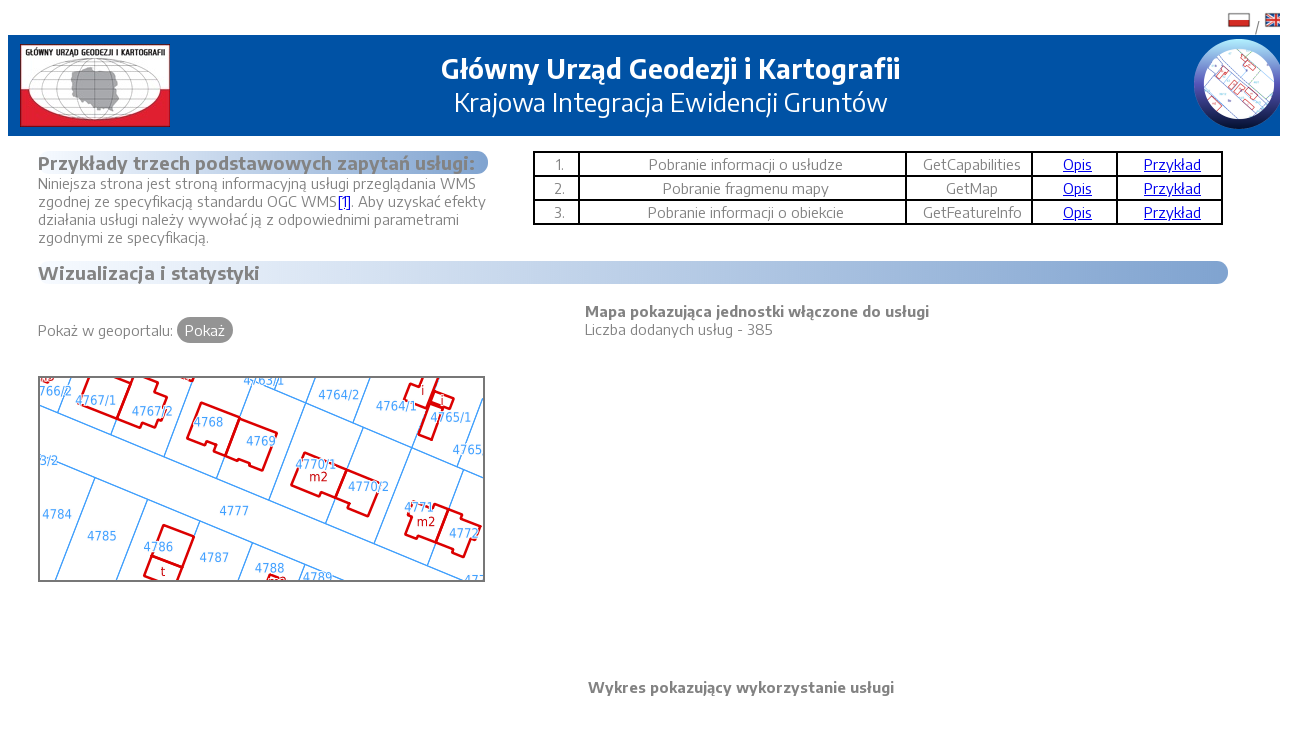

--- FILE ---
content_type: text/html
request_url: http://services.gugik.gov.pl/cgi-bin/KrajowaIntegracjaEwidencjiGruntow
body_size: 50605
content:
<!DOCTYPE html PUBLIC "-//W3C//DTD XHTML 1.0 Strict//EN" "http://www.w3.org/TR/xhtml1/DTD/xhtml1_strict.dtd">
<html xmlns="http://www.w3.org/1999/xhtml">
<head>
	<meta http-equiv="Content-Type" content="text/html; charset=utf-8">		
	<title>WMS</title>
	<link href="https://fonts.googleapis.com/css2?family=Encode+Sans:wght@400;700&display=swap" rel="stylesheet">
	<style>
			body { width: 1280px; font-size: 11pt; font-family: "Encode Sans", sans-serif; color: #838383; }
			.wmsTable { margin: 5px; border-left: 2px solid black; border-top: 2px solid black; }
			td { padding: 2px; border-right: 2px solid black; border-bottom: 2px solid black; }
			.logoTable{background: #0052A5;}
		        .logo{		height: 90px;
					width: 170px;
					background-image: url([data-uri]);
					background-position: 10px center;
					background-repeat: no-repeat;
				}
				.logoText{
					user-select: none; /* Standard */
					color: white;
					font-size: 26px;
					font-weight: bold;
					text-align: left;
					text-indent: 0px;
				}
				.bar1{
					font-size: 18px;
					font-weight: bold;
                                        text-align: left;
					text-indent: 0px;
					padding-top: 0px;
					margin-top: 15px;
					border-radius: 16px;
				        background: linear-gradient(to right, rgba(214,232,255,0.2), rgba(1,72,161,0.5));
				}
				 .bar2{
					width: 1190px;
                                        font-size: 18px;
                                        font-weight: bold;
                                        text-align: left;
                                        text-indent: 0px;
                                        padding-top: 0px;
					margin-left: 30px;
					margin-top: 15px;
                                        border-radius: 16px;
                                        background: linear-gradient(to right, rgba(214,232,255,0.2), rgba(1,72,161,0.5));
				}
                                .stats_text{
                                        width: 500px;
                                        font-size: 11pt;
                                        font-weight: bold;
                                        text-align: left;
                                        text-indent: 0px;
                                        padding-top: 0px;
                                        padding-left: 550px;
                                        margin-left: 30px;
                                        margin-top: 15px;
                                }
				.stats_graph {
					width: 500px;
				        font-size: 11px;
                                        font-weight: bold;
                                        text-align: center;
                                        text-indent: 0px;
					padding-top: 0px;
					padding-left: 550px;
                                        margin-left: 30px;
					margin-top: 0px;
				}
				.stats_text_link {
					width: 500px;
					font-size: 11px;
                                        font-weight: bold;
                                        text-align: center; 
                                        text-indent: 0px;
                                        padding-top: 0px;
					padding-left: 0px;
                                        margin-left: 580px;
					margin-top: 15px;
					/*display: inline-block;
                                        background-color: #949494;
                                        color: #ffffff;
                                        padding: 4px 8px;
                                        text-decoration: none;
                                        border-radius: 16px;
					transition: background 0.2s;*/
				}
				/*.stats_text_link:hover {
					background-color: #7a7a7a;
				}*/
					
				table#stats {
					border-collapse: collapse;
					width: 100%
										
				}
				table#stats tbody {
					font-weight: normal;
				}
				table#stats th, 
				table#stats td {
					text-align: center;
					border: solid 2px;
					padding: 6px 10px;
				}
				.btn-link {
					display: inline-block;
					background-color: #949494;
					color: #ffffff;
					padding: 4px 8px;
					text-decoration: none;
					border-radius: 16px;
					transition: background 0.2s;
				}
				.btn-link:hover {
					background-color: #7a7a7a;
				}
	</style>
</head>
<body>	


	<div style="float: right;">
		<a href="?lang=pol"><img width="24" src="[data-uri]"/></a>
		/ 
		<a href="?lang=en"><img width="24" src=" [data-uri]"/></a>
	</div>
	<br style="clear: both;"/>
	<table class="logoTable" style="background: #0052A5;text-align: left; border: 0px;margin: 0px;padding: 0px;width: 1280px">
		<tr>
			<td class="logo" style="border:0px;width: 125px">&nbsp;</td>
			<td class="logoText" style="border:0px;width: 729px">
				<div style="text-align: center; font-weight:bold;">Główny Urząd Geodezji i Kartografii<br></div>
				<div style="text-align: center; font-weight:normal;">Krajowa Integracja Ewidencji Gruntów
				</div>
			</td>
			<td style="border:0;width:90px; text-align:right;">
			<img "style="height:90px; width:auto;" src="[data-uri]">
		</tr>
	</table>
	<div style="float: left; width: 450px; padding-left: 30px; paddig-bottom: 20px">
		<div class="bar1">Przykłady trzech podstawowych zapytań usługi:</div>	
		Niniejsza strona jest stroną informacyjną usługi przeglądania WMS zgodnej ze specyfikacją standardu OGC WMS<a href="http://www.opengeospatial.org/standards/wms">[1]</a>.
		Aby uzyskać efekty działania usługi należy wywołać ją z odpowiednimi parametrami zgodnymi ze specyfikacją.
	</div>
	<div style="float: left; width: 700px; padding-left: 40px; padding-top: 10px">
		<table class="wmsTable" border="0" style="text-align: center;text-indent: 6px"; cellspacing="0">
			<tr>
				<td style="width: 40px;text-align: center">1.</td>
				<td style="width: 330px">Pobranie informacji o usłudze</td>
				<td style="width: 120px">GetCapabilities</td>
				<td style="width: 80px"><a target="_blank" href="https://pl.wikipedia.org/wiki/Web_Map_Service#GetCapabilities">Opis<a/></td>
				<td style="width: 100px"><a id="link" target="_blank" href="?SERVICE=WMS&REQUEST=GetCapabilities&language=pol">Przykład</a></td>
			</tr>
			<tr>
				<td style="width: 40px;text-align: center">2.</td>
				<td style="width: 330px">Pobranie fragmenu mapy</td>
				<td style="width: 120px">GetMap</td>
				<td style="width: 80px"><a target="_blank" href="https://pl.wikipedia.org/wiki/Web_Map_Service#GetMap">Opis<a/></td>
				<td style="width: 100px"><a target="_blank" href="?VERSION=1.1.1&SERVICE=WMS&REQUEST=GetMap&LAYERS=dzialki,numery_dzialek,budynki&SRS=EPSG:2180&WIDTH=1570&HEIGHT=916&TRANSPARENT=TRUE&FORMAT=image/png&BBOX=659944.766407799,486467.44840687,660557.657032805,486824.870281908">Przykład</a></td>
			</tr>
			<tr>
				<td style="width: 40px;text-align: center">3.</td>
				<td style="width: 330px">Pobranie informacji o obiekcie</td>
				<td style="width: 120px">GetFeatureInfo</td>
				<td style="width: 80px"><a target="_blank" href="https://pl.wikipedia.org/wiki/Web_Map_Service#GetFeatureInfo">Opis<a/></td>
				<td style="width: 100px"><a target="_blank" href="?VERSION=1.1.1&SERVICE=WMS&REQUEST=GetFeatureInfo&LAYERS=dzialki,numery_dzialek,budynki&QUERY_LAYERS=dzialki,numery_dzialek,budynki&SRS=EPSG:2180&WIDTH=1570&HEIGHT=916&X=458&Y=785&TRANSPARENT=TRUE&FORMAT=image/png&BBOX=659944.766407799,486467.44840687,660557.657032805,486824.870281908">Przykład</a></td>

			</tr>
		</table>
	</div>
	<br style="clear: both;"/>
	<div class="bar2">Wizualizacja i statystyki</div>
	<div><br/></div>
	<div style="float: left; margin-left: 30px; padding-top: 15px;">
		<div style="padding-bottom: 15px;">Pokaż w geoportalu:
		<a href="https://mapy.geoportal.gov.pl/imap/Imgp_2.html?SRS=2180&resources=map:wms@https://integracja.gugik.gov.pl/cgi-bin/KrajowaIntegracjaEwidencjiGruntow" class="btn-link" target="_blank">Pokaż</a></div><br/>	
                <img style="border: 2px solid #777;" src="[data-uri]">
        </div>

	<div style="float: left; padding: 50px;">
		
	</div>
	<b>Mapa pokazująca jednostki włączone do usługi</b><br/>Liczba dodanych usług - 385<br/><div style="float: left;">
		<iframe style="float: left;" frameborder="0" scrolling="no" src="https://services.gugik.gov.pl/mapa_new.php?KIWE&" width="325px" height="325px"></iframe> 
		</div><br style="clear: both;"/> <div class="stats_text"> Wykres pokazujący wykorzystanie usługi</div> <div class="stats_graph";> 
	<script type="text/javascript" src="https://www.gstatic.com/charts/loader.js"></script>
	<script type="text/javascript">
		google.charts.load('current', {packages: ['corechart']});
		google.charts.setOnLoadCallback(drawChart);
	  function drawChart() {
		var data2 = new google.visualization.DataTable();
		data2.addColumn('string', 'Miesiac');
		data2.addColumn('number', 'Wywolania');
		data2.addColumn({id:'i0', type:'number', role:'interval'});
		data2.addColumn({type: 'string', role: 'tooltip', 'p': {'html': true}});
		
		data2.addRows([
			['2017-08',391790,null,'<div style="padding: 3px;"><b>2017-08</b><br/>Wywolania: <b>391790</b></div>'],['2017-09',3500414,null,'<div style="padding: 3px;"><b>2017-09</b><br/>Wywolania: <b>3500414</b></div>'],['2017-10',45631671,null,'<div style="padding: 3px;"><b>2017-10</b><br/>Wywolania: <b>45631671</b></div>'],['2017-11',45505116,null,'<div style="padding: 3px;"><b>2017-11</b><br/>Wywolania: <b>45505116</b></div>'],['2017-12',40690961,null,'<div style="padding: 3px;"><b>2017-12</b><br/>Wywolania: <b>40690961</b></div>'],['2018-01',56368593,null,'<div style="padding: 3px;"><b>2018-01</b><br/>Wywolania: <b>56368593</b></div>'],['2018-02',53327146,null,'<div style="padding: 3px;"><b>2018-02</b><br/>Wywolania: <b>53327146</b></div>'],['2018-03',53725199,null,'<div style="padding: 3px;"><b>2018-03</b><br/>Wywolania: <b>53725199</b></div>'],['2018-04',53606817,null,'<div style="padding: 3px;"><b>2018-04</b><br/>Wywolania: <b>53606817</b></div>'],['2018-05',54268821,null,'<div style="padding: 3px;"><b>2018-05</b><br/>Wywolania: <b>54268821</b></div>'],['2018-06',53122887,null,'<div style="padding: 3px;"><b>2018-06</b><br/>Wywolania: <b>53122887</b></div>'],['2018-07',67375698,null,'<div style="padding: 3px;"><b>2018-07</b><br/>Wywolania: <b>67375698</b></div>'],['2018-08',71659708,null,'<div style="padding: 3px;"><b>2018-08</b><br/>Wywolania: <b>71659708</b></div>'],['2018-09',63589486,null,'<div style="padding: 3px;"><b>2018-09</b><br/>Wywolania: <b>63589486</b></div>'],['2018-10',64584925,null,'<div style="padding: 3px;"><b>2018-10</b><br/>Wywolania: <b>64584925</b></div>'],['2018-11',81537010,null,'<div style="padding: 3px;"><b>2018-11</b><br/>Wywolania: <b>81537010</b></div>'],['2018-12',66062174,null,'<div style="padding: 3px;"><b>2018-12</b><br/>Wywolania: <b>66062174</b></div>'],['2019-01',91159102,null,'<div style="padding: 3px;"><b>2019-01</b><br/>Wywolania: <b>91159102</b></div>'],['2019-02',101710022,null,'<div style="padding: 3px;"><b>2019-02</b><br/>Wywolania: <b>101710022</b></div>'],['2019-03',123069412,null,'<div style="padding: 3px;"><b>2019-03</b><br/>Wywolania: <b>123069412</b></div>'],['2019-04',132310323,null,'<div style="padding: 3px;"><b>2019-04</b><br/>Wywolania: <b>132310323</b></div>'],['2019-05',135060504,null,'<div style="padding: 3px;"><b>2019-05</b><br/>Wywolania: <b>135060504</b></div>'],['2019-06',108625792,null,'<div style="padding: 3px;"><b>2019-06</b><br/>Wywolania: <b>108625792</b></div>'],['2019-07',140715690,null,'<div style="padding: 3px;"><b>2019-07</b><br/>Wywolania: <b>140715690</b></div>'],['2019-08',134683079,null,'<div style="padding: 3px;"><b>2019-08</b><br/>Wywolania: <b>134683079</b></div>'],['2019-09',140713122,null,'<div style="padding: 3px;"><b>2019-09</b><br/>Wywolania: <b>140713122</b></div>'],['2019-10',153498386,null,'<div style="padding: 3px;"><b>2019-10</b><br/>Wywolania: <b>153498386</b></div>'],['2019-11',146892553,null,'<div style="padding: 3px;"><b>2019-11</b><br/>Wywolania: <b>146892553</b></div>'],['2019-12',121135083,null,'<div style="padding: 3px;"><b>2019-12</b><br/>Wywolania: <b>121135083</b></div>'],['2020-01',162086181,null,'<div style="padding: 3px;"><b>2020-01</b><br/>Wywolania: <b>162086181</b></div>'],['2020-02',163494710,null,'<div style="padding: 3px;"><b>2020-02</b><br/>Wywolania: <b>163494710</b></div>'],['2020-03',156207662,null,'<div style="padding: 3px;"><b>2020-03</b><br/>Wywolania: <b>156207662</b></div>'],['2020-04',156097550,null,'<div style="padding: 3px;"><b>2020-04</b><br/>Wywolania: <b>156097550</b></div>'],['2020-05',189447919,null,'<div style="padding: 3px;"><b>2020-05</b><br/>Wywolania: <b>189447919</b></div>'],['2020-06',172025911,null,'<div style="padding: 3px;"><b>2020-06</b><br/>Wywolania: <b>172025911</b></div>'],['2020-07',172580587,null,'<div style="padding: 3px;"><b>2020-07</b><br/>Wywolania: <b>172580587</b></div>'],['2020-08',182141082,null,'<div style="padding: 3px;"><b>2020-08</b><br/>Wywolania: <b>182141082</b></div>'],['2020-09',199619863,null,'<div style="padding: 3px;"><b>2020-09</b><br/>Wywolania: <b>199619863</b></div>'],['2020-10',197415297,null,'<div style="padding: 3px;"><b>2020-10</b><br/>Wywolania: <b>197415297</b></div>'],['2020-11',207202667,null,'<div style="padding: 3px;"><b>2020-11</b><br/>Wywolania: <b>207202667</b></div>'],['2020-12',185389163,null,'<div style="padding: 3px;"><b>2020-12</b><br/>Wywolania: <b>185389163</b></div>'],['2021-01',225916555,null,'<div style="padding: 3px;"><b>2021-01</b><br/>Wywolania: <b>225916555</b></div>'],['2021-02',211719743,null,'<div style="padding: 3px;"><b>2021-02</b><br/>Wywolania: <b>211719743</b></div>'],['2021-03',285085480,null,'<div style="padding: 3px;"><b>2021-03</b><br/>Wywolania: <b>285085480</b></div>'],['2021-04',278631617,null,'<div style="padding: 3px;"><b>2021-04</b><br/>Wywolania: <b>278631617</b></div>'],['2021-05',268724895,null,'<div style="padding: 3px;"><b>2021-05</b><br/>Wywolania: <b>268724895</b></div>'],['2021-06',220260418,null,'<div style="padding: 3px;"><b>2021-06</b><br/>Wywolania: <b>220260418</b></div>'],['2021-07',218591281,null,'<div style="padding: 3px;"><b>2021-07</b><br/>Wywolania: <b>218591281</b></div>'],['2021-08',188412291,null,'<div style="padding: 3px;"><b>2021-08</b><br/>Wywolania: <b>188412291</b></div>'],['2021-09',222546278,null,'<div style="padding: 3px;"><b>2021-09</b><br/>Wywolania: <b>222546278</b></div>'],['2021-10',233891770,null,'<div style="padding: 3px;"><b>2021-10</b><br/>Wywolania: <b>233891770</b></div>'],['2021-11',232199326,null,'<div style="padding: 3px;"><b>2021-11</b><br/>Wywolania: <b>232199326</b></div>'],['2021-12',197809898,null,'<div style="padding: 3px;"><b>2021-12</b><br/>Wywolania: <b>197809898</b></div>'],['2022-01',239790857,null,'<div style="padding: 3px;"><b>2022-01</b><br/>Wywolania: <b>239790857</b></div>'],['2022-02',222250351,null,'<div style="padding: 3px;"><b>2022-02</b><br/>Wywolania: <b>222250351</b></div>'],['2022-03',248505291,null,'<div style="padding: 3px;"><b>2022-03</b><br/>Wywolania: <b>248505291</b></div>'],['2022-04',228709764,null,'<div style="padding: 3px;"><b>2022-04</b><br/>Wywolania: <b>228709764</b></div>'],['2022-05',222531328,null,'<div style="padding: 3px;"><b>2022-05</b><br/>Wywolania: <b>222531328</b></div>'],['2022-06',198844182,null,'<div style="padding: 3px;"><b>2022-06</b><br/>Wywolania: <b>198844182</b></div>'],['2022-07',194338763,null,'<div style="padding: 3px;"><b>2022-07</b><br/>Wywolania: <b>194338763</b></div>'],['2022-08',193052643,null,'<div style="padding: 3px;"><b>2022-08</b><br/>Wywolania: <b>193052643</b></div>'],['2022-09',191383583,null,'<div style="padding: 3px;"><b>2022-09</b><br/>Wywolania: <b>191383583</b></div>'],['2022-10',166421866,null,'<div style="padding: 3px;"><b>2022-10</b><br/>Wywolania: <b>166421866</b></div>'],['2022-11',176760062,null,'<div style="padding: 3px;"><b>2022-11</b><br/>Wywolania: <b>176760062</b></div>'],['2022-12',168511279,null,'<div style="padding: 3px;"><b>2022-12</b><br/>Wywolania: <b>168511279</b></div>'],['2023-01',215449393,null,'<div style="padding: 3px;"><b>2023-01</b><br/>Wywolania: <b>215449393</b></div>'],['2023-02',216231957,null,'<div style="padding: 3px;"><b>2023-02</b><br/>Wywolania: <b>216231957</b></div>'],['2023-03',257168447,null,'<div style="padding: 3px;"><b>2023-03</b><br/>Wywolania: <b>257168447</b></div>'],['2023-04',222371695,null,'<div style="padding: 3px;"><b>2023-04</b><br/>Wywolania: <b>222371695</b></div>'],['2023-05',250436136,null,'<div style="padding: 3px;"><b>2023-05</b><br/>Wywolania: <b>250436136</b></div>'],['2023-06',205499963,null,'<div style="padding: 3px;"><b>2023-06</b><br/>Wywolania: <b>205499963</b></div>'],['2023-07',212821710,null,'<div style="padding: 3px;"><b>2023-07</b><br/>Wywolania: <b>212821710</b></div>'],['2023-08',218162470,null,'<div style="padding: 3px;"><b>2023-08</b><br/>Wywolania: <b>218162470</b></div>'],['2023-09',212833732,null,'<div style="padding: 3px;"><b>2023-09</b><br/>Wywolania: <b>212833732</b></div>'],['2023-10',229634956,null,'<div style="padding: 3px;"><b>2023-10</b><br/>Wywolania: <b>229634956</b></div>'],['2023-11',221674408,null,'<div style="padding: 3px;"><b>2023-11</b><br/>Wywolania: <b>221674408</b></div>'],['2023-12',178843076,null,'<div style="padding: 3px;"><b>2023-12</b><br/>Wywolania: <b>178843076</b></div>'],['2024-01',240518741,null,'<div style="padding: 3px;"><b>2024-01</b><br/>Wywolania: <b>240518741</b></div>'],['2024-02',256768660,null,'<div style="padding: 3px;"><b>2024-02</b><br/>Wywolania: <b>256768660</b></div>'],['2024-03',263956780,null,'<div style="padding: 3px;"><b>2024-03</b><br/>Wywolania: <b>263956780</b></div>'],['2024-04',260511666,null,'<div style="padding: 3px;"><b>2024-04</b><br/>Wywolania: <b>260511666</b></div>'],['2024-05',235720483,null,'<div style="padding: 3px;"><b>2024-05</b><br/>Wywolania: <b>235720483</b></div>'],['2024-06',225544234,null,'<div style="padding: 3px;"><b>2024-06</b><br/>Wywolania: <b>225544234</b></div>'],['2024-07',285197803,null,'<div style="padding: 3px;"><b>2024-07</b><br/>Wywolania: <b>285197803</b></div>'],['2024-08',249927232,null,'<div style="padding: 3px;"><b>2024-08</b><br/>Wywolania: <b>249927232</b></div>'],['2024-09',258261731,null,'<div style="padding: 3px;"><b>2024-09</b><br/>Wywolania: <b>258261731</b></div>'],['2024-10',289787973,null,'<div style="padding: 3px;"><b>2024-10</b><br/>Wywolania: <b>289787973</b></div>'],['2024-11',245794225,null,'<div style="padding: 3px;"><b>2024-11</b><br/>Wywolania: <b>245794225</b></div>'],['2024-12',215056097,null,'<div style="padding: 3px;"><b>2024-12</b><br/>Wywolania: <b>215056097</b></div>'],['2025-01',285033024,null,'<div style="padding: 3px;"><b>2025-01</b><br/>Wywolania: <b>285033024</b></div>'],['2025-02',294807401,null,'<div style="padding: 3px;"><b>2025-02</b><br/>Wywolania: <b>294807401</b></div>'],['2025-03',333780576,null,'<div style="padding: 3px;"><b>2025-03</b><br/>Wywolania: <b>333780576</b></div>'],['2025-04',290289301,null,'<div style="padding: 3px;"><b>2025-04</b><br/>Wywolania: <b>290289301</b></div>'],['2025-05',268482243,null,'<div style="padding: 3px;"><b>2025-05</b><br/>Wywolania: <b>268482243</b></div>'],['2025-06',255823555,null,'<div style="padding: 3px;"><b>2025-06</b><br/>Wywolania: <b>255823555</b></div>'],['2025-07',278790555,null,'<div style="padding: 3px;"><b>2025-07</b><br/>Wywolania: <b>278790555</b></div>'],['2025-08',266040988,null,'<div style="padding: 3px;"><b>2025-08</b><br/>Wywolania: <b>266040988</b></div>'],['2025-09',281171592,null,'<div style="padding: 3px;"><b>2025-09</b><br/>Wywolania: <b>281171592</b></div>'],['2025-10',308026300,null,'<div style="padding: 3px;"><b>2025-10</b><br/>Wywolania: <b>308026300</b></div>'],['2025-11',278083442,null,'<div style="padding: 3px;"><b>2025-11</b><br/>Wywolania: <b>278083442</b></div>'],['2025-12',245620579,null,'<div style="padding: 3px;"><b>2025-12</b><br/>Wywolania: <b>245620579</b></div>'],['2026-01',201176071,249458328.04,'<div style="padding: 3px;"><b>2026-01</b><br/>Wywolania: <b>201176071</b></div>'],
		]);
		var options2 = {
		  fontSize: 10,
		  vAxis: {baseline: 0},
		  hAxis: {slantedTextAngle: 90},
		  chartArea: {left:65,width:'80%',height: '60%'},
		  intervals: { style: 'bars', 'barWidth': 1 },
		  tooltip: {isHtml: true},
		  legend: {position: 'none'}
		};
		var chart2 = new google.visualization.ColumnChart(document.getElementById('chart2_div'));
		chart2.draw(data2, options2);
	  }
	</script>
	<div style="height: 250px; width: 500px;" id="chart2_div"></div><table id="stats"><tr><th colspan="2"></th></tr><tr><td>2017-07</td><td style="text-align: right;">312 021</td></tr><tr><td>2017-08</td><td style="text-align: right;">391 790</td></tr><tr><td>2017-09</td><td style="text-align: right;">3 500 414</td></tr><tr><td>2017-10</td><td style="text-align: right;">45 631 671</td></tr><tr><td>2017-11</td><td style="text-align: right;">45 505 116</td></tr><tr><td>2017-12</td><td style="text-align: right;">40 690 961</td></tr><tr><td>2018-01</td><td style="text-align: right;">56 368 593</td></tr><tr><td>2018-02</td><td style="text-align: right;">53 327 146</td></tr><tr><td>2018-03</td><td style="text-align: right;">53 725 199</td></tr><tr><td>2018-04</td><td style="text-align: right;">53 606 817</td></tr><tr><td>2018-05</td><td style="text-align: right;">54 268 821</td></tr><tr><td>2018-06</td><td style="text-align: right;">53 122 887</td></tr><tr><td>2018-07</td><td style="text-align: right;">67 375 698</td></tr><tr><td>2018-08</td><td style="text-align: right;">71 659 708</td></tr><tr><td>2018-09</td><td style="text-align: right;">63 589 486</td></tr><tr><td>2018-10</td><td style="text-align: right;">64 584 925</td></tr><tr><td>2018-11</td><td style="text-align: right;">81 537 010</td></tr><tr><td>2018-12</td><td style="text-align: right;">66 062 174</td></tr><tr><td>2019-01</td><td style="text-align: right;">91 159 102</td></tr><tr><td>2019-02</td><td style="text-align: right;">101 710 022</td></tr><tr><td>2019-03</td><td style="text-align: right;">123 069 412</td></tr><tr><td>2019-04</td><td style="text-align: right;">132 310 323</td></tr><tr><td>2019-05</td><td style="text-align: right;">135 060 504</td></tr><tr><td>2019-06</td><td style="text-align: right;">108 625 792</td></tr><tr><td>2019-07</td><td style="text-align: right;">140 715 690</td></tr><tr><td>2019-08</td><td style="text-align: right;">134 683 079</td></tr><tr><td>2019-09</td><td style="text-align: right;">140 713 122</td></tr><tr><td>2019-10</td><td style="text-align: right;">153 498 386</td></tr><tr><td>2019-11</td><td style="text-align: right;">146 892 553</td></tr><tr><td>2019-12</td><td style="text-align: right;">121 135 083</td></tr><tr><td>2020-01</td><td style="text-align: right;">162 086 181</td></tr><tr><td>2020-02</td><td style="text-align: right;">163 494 710</td></tr><tr><td>2020-03</td><td style="text-align: right;">156 207 662</td></tr><tr><td>2020-04</td><td style="text-align: right;">156 097 550</td></tr><tr><td>2020-05</td><td style="text-align: right;">189 447 919</td></tr><tr><td>2020-06</td><td style="text-align: right;">172 025 911</td></tr><tr><td>2020-07</td><td style="text-align: right;">172 580 587</td></tr><tr><td>2020-08</td><td style="text-align: right;">182 141 082</td></tr><tr><td>2020-09</td><td style="text-align: right;">199 619 863</td></tr><tr><td>2020-10</td><td style="text-align: right;">197 415 297</td></tr><tr><td>2020-11</td><td style="text-align: right;">207 202 667</td></tr><tr><td>2020-12</td><td style="text-align: right;">185 389 163</td></tr><tr><td>2021-01</td><td style="text-align: right;">225 916 555</td></tr><tr><td>2021-02</td><td style="text-align: right;">211 719 743</td></tr><tr><td>2021-03</td><td style="text-align: right;">285 085 480</td></tr><tr><td>2021-04</td><td style="text-align: right;">278 631 617</td></tr><tr><td>2021-05</td><td style="text-align: right;">268 724 895</td></tr><tr><td>2021-06</td><td style="text-align: right;">220 260 418</td></tr><tr><td>2021-07</td><td style="text-align: right;">218 591 281</td></tr><tr><td>2021-08</td><td style="text-align: right;">188 412 291</td></tr><tr><td>2021-09</td><td style="text-align: right;">222 546 278</td></tr><tr><td>2021-10</td><td style="text-align: right;">233 891 770</td></tr><tr><td>2021-11</td><td style="text-align: right;">232 199 326</td></tr><tr><td>2021-12</td><td style="text-align: right;">197 809 898</td></tr><tr><td>2022-01</td><td style="text-align: right;">239 790 857</td></tr><tr><td>2022-02</td><td style="text-align: right;">222 250 351</td></tr><tr><td>2022-03</td><td style="text-align: right;">248 505 291</td></tr><tr><td>2022-04</td><td style="text-align: right;">228 709 764</td></tr><tr><td>2022-05</td><td style="text-align: right;">222 531 328</td></tr><tr><td>2022-06</td><td style="text-align: right;">198 844 182</td></tr><tr><td>2022-07</td><td style="text-align: right;">194 338 763</td></tr><tr><td>2022-08</td><td style="text-align: right;">193 052 643</td></tr><tr><td>2022-09</td><td style="text-align: right;">191 383 583</td></tr><tr><td>2022-10</td><td style="text-align: right;">166 421 866</td></tr><tr><td>2022-11</td><td style="text-align: right;">176 760 062</td></tr><tr><td>2022-12</td><td style="text-align: right;">168 511 279</td></tr><tr><td>2023-01</td><td style="text-align: right;">215 449 393</td></tr><tr><td>2023-02</td><td style="text-align: right;">216 231 957</td></tr><tr><td>2023-03</td><td style="text-align: right;">257 168 447</td></tr><tr><td>2023-04</td><td style="text-align: right;">222 371 695</td></tr><tr><td>2023-05</td><td style="text-align: right;">250 436 136</td></tr><tr><td>2023-06</td><td style="text-align: right;">205 499 963</td></tr><tr><td>2023-07</td><td style="text-align: right;">212 821 710</td></tr><tr><td>2023-08</td><td style="text-align: right;">218 162 470</td></tr><tr><td>2023-09</td><td style="text-align: right;">212 833 732</td></tr><tr><td>2023-10</td><td style="text-align: right;">229 634 956</td></tr><tr><td>2023-11</td><td style="text-align: right;">221 674 408</td></tr><tr><td>2023-12</td><td style="text-align: right;">178 843 076</td></tr><tr><td>2024-01</td><td style="text-align: right;">240 518 741</td></tr><tr><td>2024-02</td><td style="text-align: right;">256 768 660</td></tr><tr><td>2024-03</td><td style="text-align: right;">263 956 780</td></tr><tr><td>2024-04</td><td style="text-align: right;">260 511 666</td></tr><tr><td>2024-05</td><td style="text-align: right;">235 720 483</td></tr><tr><td>2024-06</td><td style="text-align: right;">225 544 234</td></tr><tr><td>2024-07</td><td style="text-align: right;">285 197 803</td></tr><tr><td>2024-08</td><td style="text-align: right;">249 927 232</td></tr><tr><td>2024-09</td><td style="text-align: right;">258 261 731</td></tr><tr><td>2024-10</td><td style="text-align: right;">289 787 973</td></tr><tr><td>2024-11</td><td style="text-align: right;">245 794 225</td></tr><tr><td>2024-12</td><td style="text-align: right;">215 056 097</td></tr><tr><td>2025-01</td><td style="text-align: right;">285 033 024</td></tr><tr><td>2025-02</td><td style="text-align: right;">294 807 401</td></tr><tr><td>2025-03</td><td style="text-align: right;">333 780 576</td></tr><tr><td>2025-04</td><td style="text-align: right;">290 289 301</td></tr><tr><td>2025-05</td><td style="text-align: right;">268 482 243</td></tr><tr><td>2025-06</td><td style="text-align: right;">255 823 555</td></tr><tr><td>2025-07</td><td style="text-align: right;">278 790 555</td></tr><tr><td>2025-08</td><td style="text-align: right;">266 040 988</td></tr><tr><td>2025-09</td><td style="text-align: right;">281 171 592</td></tr><tr><td>2025-10</td><td style="text-align: right;">308 026 300</td></tr><tr><td>2025-11</td><td style="text-align: right;">278 083 442</td></tr><tr><td>2025-12</td><td style="text-align: right;">245 620 579</td></tr><tr><td>2026-01</td><td style="text-align: right;">201 176 071</td></tr><tr><th>Σ</th><td style="width: 100px; text-align: right;"><b>19 038 730 813</b></td></tr></table></th> </div><div class="stats_text_link";><a href="#" onclick="this.style.display='none';document.getElementById('stats').style.display='block';">Statystyki wykorzystania usługi</a>
			<script>document.getElementById('stats').style.display='none';</script></div>
	<div style="
		clear: both;
		text-align: center;
		width: 1280px; height: 60px; padding: 7px;
                margin-top: 8px;
                align-items: center;
                justify-content: center;
		color: white;
		font-size: 10px;
		letter-spacing: 0.1em;
		line-height: 1.5;
		background-color: #0052a5;
	">
        <b>W przypadku pytań i wątpliwości, co do funkcjonowania usługi prosimy o kontakt:</b><br/>
        Główny Urząd Geodezji i Kartografii<br/>
        <b>ul. Żurawia 6/12, 00-926 Warszawa</b><br/>
        <b>e-mail:</b> <a href="mailto:gugik@gugik.gov.pl" style="color: #f5f5f5;">gugik@gugik.gov.pl</a>, <b>tel:</b> <a href="tel:+48225322531" style="color: #f5f5f5;">+48 22 532-25-31</a>
	</div></div>

</body>
</html>
